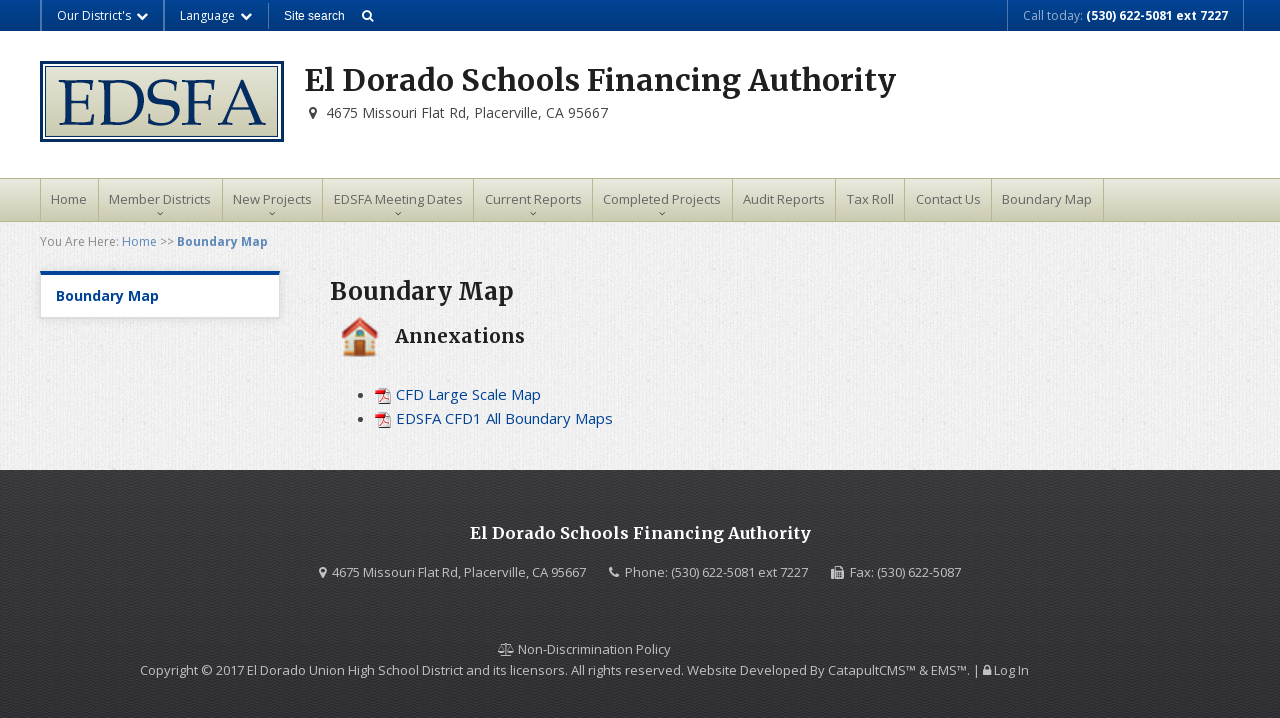

--- FILE ---
content_type: text/html
request_url: http://www.eldoradoschoolsfa.com/Boundary-Map/index.html
body_size: 19454
content:
<!DOCTYPE html>

<html lang="en-us">

<head>
<base href="http://www.eldoradoschoolsfa.com/" />
<meta name="keywords" content="">
<meta name="description" content="">
<meta name='catapult-flags' content='' />
<title>El Dorado Schools Financing Authority - Boundary Map</title>
<meta charset="UTF-8">
<meta http-equiv="X-UA-Compatible" content="IE=edge"> 
<meta name="viewport" content="width=device-width, initial-scale=1"> 

<script src="scripts/jquery-1.11.0.min.js"></script> <!-- Load JQuery -->

<!-- font awesome -->
<link href='https://maxcdn.bootstrapcdn.com/font-awesome/4.7.0/css/font-awesome.min.css' rel='stylesheet' type='text/css'>
<!-- jquery load -->
<script type='text/javascript' language='javascript'>if (!window.jQuery) { document.write('<script src="https://ajax.googleapis.com/ajax/libs/jquery/1.11.3/jquery.min.js" integrity="sha256-rsPUGdUPBXgalvIj4YKJrrUlmLXbOb6Cp7cdxn1qeUc=" crossorigin="anonymous"><\/script>'); }</script>
<script type='text/javascript' language='javascript'>try { $ = jQuery; } catch(ex) { }</script>
<!-- fancybox load -->
<script type='text/javascript' language='javascript'>if(!window.fancybox) { document.write('<script src="scripts/ccms-fancybox/jquery.fancybox.pack.js?date=2019.02.20.11.43"><\/script>'); }</script>
<link href='scripts/ccms-fancybox/jquery.fancybox.css?date=2021.04.07.09.00' rel='stylesheet' type='text/css' />
<!-- slick load -->
<script type='text/javascript' language='javascript'>if(!window.slick) { document.write('<script src="scripts/ccms-slick/slick.js?date=20230928.1430"><\/script>'); }</script>
<link href='scripts/ccms-slick/slick.css?date=2019.02.20.11.43' rel='stylesheet' type='text/css' />
<link href='scripts/ccms-slick/slick-theme.css?date=2019.02.20.11.43' rel='stylesheet' type='text/css' />
<!-- misc scripts -->
<script language='javascript' src='scripts/freedom_web.js?v=2.24.38'></script>
<link href='scripts/ccms-scripts/ccms-teleriktables.css?2019.02.20.11.43' rel='stylesheet' type='text/css' />
<link href='scripts/ccms-scripts/ccms-editor-div.css?date=2020.06.11.14.30' rel='stylesheet' type='text/css' />
<script language='javascript' src='scripts/ccms-scripts/ccms-catapultcms.js?2016.04.07.16.15'></script>
<!-- fancybox loading for target='_ccmspopup' -->
<script language='javascript' src='scripts/ccms-scripts/ccms-linkpopup.js?date=2020-05-04-15-55'></script>
<script type='text/javascript' language='javascript'>try { $ = jQuery; } catch(ex) { }</script>
<link rel='stylesheet' type='text/css' href='scripts/ccms_documentlinklisting/ccms_documentlinklisting.css?date=2019.07.17.02.54' />
<script language='javascript' type='text/javascript' src='scripts/ccms_documentlinklisting/ccms_documentlinklisting.js?date=20249229-1630'></script>

    
<link href="scripts/style.css" rel="stylesheet" type="text/css" />
<!-- Less.js + Jquery -->
<!--<link href="scripts/style.less" rel="stylesheet/less" type="text/css" />-->
    <!-- ### load catapult_title.less? -->
    <!-- ### load tabs.less? -->
    <!--<link href="scripts/flexy-menu.less" rel="stylesheet/less" type="text/css" />--> <!-- ### load through style.css? -->
    <!--<link href="scripts/slider.less" rel="stylesheet/less" type="text/css" />--> <!-- ### load through style.css? -->
    <!--<link href="scripts/catapult_title.less" rel="stylesheet/less" type="text/css" />--> <!-- ### load through style.css? -->
    <!--<link rel="stylesheet/less" href="scripts/language.less" />--> <!-- ### load through style.css? -->
    <!--<link rel="stylesheet/less" href="scripts/school.less" />--> <!-- ### load through style.css? -->
    <!--<link rel="stylesheet/less" href="scripts/jquery.c2selectbox.less" type="text/css" media="all" />--> <!-- ### load through style.css? -->
<script src="scripts/less-1.5.0.min.js" type="text/javascript"></script> <!-- Load Less.js -->

<!-- ### load styles to modify catapult content to match design -->
<link data-ccmscontentelementstyles="Banner;TabbedContent" href="scripts/card-styles.css" rel="stylesheet" type="text/css" />
    
<!-- start random banner script 
<script type="text/javascript" language="javascript" src="scripts/banner-finder-list.php?jsonfile=../ccms-bannerlist.json"></script>
<link rel='stylesheet' type='text/css' href='scripts/banner-finder-css.php?jsonfile=../ccms-bannerlist.json&id=subbanner' />
<script type="text/javascript" language="javascript" src="scripts/dnabanner.js"></script>
<script type="text/javascript">
    defaultImages = new Array();
    defaultImages.push("images/sub-banner-01.jpg");
    defaultImages.push("images/sub-banner-02.jpg");
    defaultImages.push("images/sub-banner-03.jpg");
    defaultImages.push("images/sub-banner-04.jpg");
    defaultImages.push("images/sub-banner-05.jpg");
    defaultImages.push("images/sub-banner-06.jpg");
    defaultImages.push("images/sub-banner-07.jpg");
    // setup the banner
    DNABanner({type:'randombanner', wrapperid:'subbanner', defaultimages:defaultImages, forcedefault:false, width:960, height:182, pause:7000 });  
</script -->
<link href="scripts/modify.css" rel="stylesheet">    
<a name="_TOP"></a>

</head>

<body>
  <nav class="container top-bar-container">
    <div class="grid center top-bar">
    
        <ul class="no-list inline text-left float-left">
          <li class="school-cont">
              <ul id="sddm">
                <li><a href="javascript:void(0);"
                onmouseover="mopen('m1')"
                onmouseout="mclosetime()">Our District's <i class="fa fa-chevron-down fa-fw mobile-hide"></i></a>
                    <div id="m1" 
                    onmouseover="mcancelclosetime()" 
                    onmouseout="mclosetime()" style="z-index:9999;"><!--schools.html data inserted here-->
                    </div>
                </li>
            </ul>
          </li>
          <li class="language-cont">
          <ul id="sddm">
            <li><a href="javascript:void(0);"
            onmouseover="mopen('m2')"
            onmouseout="mclosetime()">Language <i class="fa fa-chevron-down fa-fw mobile-hide"></i></a>
                <div id="m2" 
                onmouseover="mcancelclosetime()" 
                onmouseout="mclosetime()" style="z-index:9999;">
                <a name="language" href="javascript:void(0);" onClick="javascript:languageChange('zh-CN'); return false;">Chinese</a>
                <a name="language" href="javascript:void(0);" onClick="javascript:languageChange('nl'); return false;">Dutch</a>
                <a name="language" href="javascript:void(0);" onClick="javascript:goHome(); return false;">English</a>
                <a name="language" href="javascript:void(0);" onClick="javascript:languageChange('fr'); return false;">French</a>
                <a name="language" href="javascript:void(0);" onClick="javascript:languageChange('de'); return false;">German</a>
                <a name="language" href="javascript:void(0);" onClick="javascript:languageChange('el'); return false;">Greek</a>
                <a name="language" href="javascript:void(0);" onClick="javascript:languageChange('it'); return false;">Italian</a>
                <a name="language" href="javascript:void(0);" onClick="javascript:languageChange('ja'); return false;">Japanese</a>
                <a name="language" href="javascript:void(0);" onClick="javascript:languageChange('ko'); return false;">Korean</a>
                <a name="language" href="javascript:void(0);" onClick="javascript:languageChange('pt'); return false;">Portuguese</a>
                <a name="language" href="javascript:void(0);" onClick="javascript:languageChange('ru'); return false;">Russian</a>
                <a name="language" href="javascript:void(0);" onClick="javascript:languageChange('es'); return false;">Spanish</a>	
                </div>
            </li>
        </ul>
          </li>
          <li class="mobile-hide">
          <form name="freedom_search_form" method="get" action="Site-Search/index.html">
            <input type="text" placeholder="Site search" class="focus" name="search_string">
            <input type="submit" class="btn fa-input" value="&#xf002;" onClick="forms.freedom_search_form.referring_page_url.value=location.href;forms.freedom_search_form.submit();">
            <input name="referring_page_url" value="" type="hidden">
          </form>
          </li>
        </ul>
        
        <ul class="no-list inline text-right float-right">
          <li><a class="telephoneLink" href=""><span class="white-transparent mobile-hide">Call today:&nbsp;</span><strong><span class="client-phone-main"></span></strong></a></li>
        </ul>
    
    </div>
  </nav><!-- /top-bar -->

  <header class="container title-container">
    <div class="grid center">
      <div class="col-1-1 col-semi-padded">
    
        <div class="title-logo float-left mobile-block">
          <a href="#"><img src="images/logo.png"></a>
        </div>
    
        <div class="title-bar float-left mobile-block">
          <h1 class="client-title"><!-- Set through variables --></h1>
          <a class="address-header googleMap" href="" target="_blank"><i class="fa fa-map-marker fa-fw"></i> <span class="client-address-street"><!-- Set through variables --></span><span class="client-address-city"><!-- Set through variables --></span></a>
        </div>
        
        <ul class="title-nav no-list inline float-right text-right mobile-block" id="headerlinks"><!--headerlinks.html data inserted here-->
        </ul>
        
      </div> <!-- /title-bar -->
    </div>
    
  </header>  

  <div class="container nav-bar-container">
    <ul class="grid center flexy-menu light"><li><a href="index.html">Home</a></li><li><a href="Member-Districts/index.html">Member Districts</a><ul><li><a href="Member-Districts/Agreements-and-MOUs/index.html">Agreements and MOU's</a></li><li><a href="Member-Districts/Buckeye-Union-School-District/index.html">Buckeye Union School District</a><ul><li><a href="Member-Districts/Buckeye-Union-School-District/Board-Agenda--Minutes/index.html">Board Agenda & Minutes</a></li></ul></li><li><a href="Member-Districts/El-Dorado-Union-High-School-District/index.html">El Dorado Union High School District</a><ul><li><a href="Member-Districts/El-Dorado-Union-High-School-District/Board-Agenda--Minutes/index.html">Board Agenda & Minutes</a></li></ul></li><li><a href="Member-Districts/Rescue-Union-School-District/index.html">Rescue Union School District</a><ul><li><a href="Member-Districts/Rescue-Union-School-District/Board-Agendas--Minutes/index.html">Board Agendas & Minutes</a></li></ul></li></ul></li><li><a href="New-Projects/index.html">New Projects</a><ul><li><a href="New-Projects/BUSD-Projects/index.html">BUSD Projects</a></li><li><a href="New-Projects/EDUHSD-Projects/index.html">EDUHSD Projects</a></li><li><a href="New-Projects/RUSD-Projects/index.html">RUSD Projects</a></li></ul></li><li><a href="EDSFA-Meeting-Dates/index.html">EDSFA Meeting Dates</a><ul><li><a href="EDSFA-Meeting-Dates/EDSFA-Board/index.html">EDSFA Board</a></li><li><a href="EDSFA-Meeting-Dates/EDSFA-Board-Agendas/index.html">EDSFA Board Agendas</a></li><li><a href="EDSFA-Meeting-Dates/EDSFA-Board-Minutes/index.html">EDSFA Board Minutes</a></li><li><a href="http://www.rescueusd.org/School-Board/Agendas--Minutes/index.html">RUSD Board Agendas/Minutes</a></li></ul></li><li><a href="Current-Reports/index.html">Current Reports</a><ul><li><a href="Current-Reports/BUSD-Revenue--Expenditures/index.html">BUSD Revenue & Expenditures</a></li><li><a href="Current-Reports/EDUHSD-Revenue--Expenditures/index.html">EDUHSD Revenue & Expenditures</a></li><li><a href="Current-Reports/RUSD-Revenue--Expenditures/index.html">RUSD Revenue & Expenditures</a></li></ul></li><li><a href="Completed-Projects/index.html">Completed Projects</a><ul><li><a href="Completed-Projects/BUSD-Financing---Oak-Meadow-Silva-Valley-and-Rolling-Hills/index.html">BUSD Financing - Oak Meadow, Silva Valley and Rolling Hills</a></li><li><a href="Completed-Projects/EDUHSD-Financing/index.html">EDUHSD Financing</a></li><li><a href="Completed-Projects/RUSD-Financing/index.html">RUSD Financing</a></li></ul></li><li><a href="Audit-Reports/index.html">Audit Reports</a></li><li><a href="Tax-Roll/index.html">Tax Roll</a></li><li><a href="Contact-Us/index.html">Contact Us</a></li><li><a href="Boundary-Map/index.html">Boundary Map</a></li></ul>
  </div> 
      
  <div class="article grid center">  
  <div class="breadcrumb col-1-1">You Are Here:&nbsp;<a href="index.html">Home</a>&nbsp;&gt;&gt;&nbsp;<a href="Boundary-Map/index.html"><b>Boundary Map</b></a></div>
    <div class="nav-bar side-nav-bar col-1-5 box-shadow">
      <ul class="center side-nav no-list">
        <ul><li><a href="Boundary-Map/index.html"><b>Boundary Map</b></a></li></ul>
      </ul>
    </div>

    <article class="col-4-5 col-padded main-article">
      <h2>Boundary Map</h2>
      <div id='28d11fcc323045c4a6bfd04c988f5616' class='ccms-contentelement ccms-contentelement-DocumentLinkListing ccms-contentarea-0 ccms-contentelement-0' data-uniquename='28d11fcc323045c4a6bfd04c988f5616'><a name="Annexations"></a><h3 class="catapultTitle enabledIcon"><img src="icons/home.png"><span></span>Annexations<a href="Boundary-Map/index.html#_TOP" title="Top of Page"></a></h3><div id='28d11fcc323045c4a6bfd04c988f5616DocumentLinkListingLinksHolder' style='display:none;'><ul class='ccmsDocumentLinkListing bullets'></ul></div></script><div id='28d11fcc323045c4a6bfd04c988f5616DocumentLinkListingFilesHolder' style='display:none;'></div><script type='text/javascript' language='javascript'></script>
<script type='text/javascript' language='javascript'>ccmsDocumentLinkListingingInitializeItems("28d11fcc323045c4a6bfd04c988f5616");</script>
<div id='28d11fcc323045c4a6bfd04c988f5616DocumentLinkListingContentHolder' data-orderby='FileName' data-orderdirection='Ascending'></div></div><div id='ef06bdf799434518940128312e20f3b9' class='ccms-contentelement ccms-contentelement-DocumentLinkListing ccms-contentarea-0 ccms-contentelement-1' data-uniquename='ef06bdf799434518940128312e20f3b9'><div id='ef06bdf799434518940128312e20f3b9DocumentLinkListingLinksHolder' style='display:none;'><ul class='ccmsDocumentLinkListing bullets'></ul></div></script><div id='ef06bdf799434518940128312e20f3b9DocumentLinkListingFilesHolder' style='display:none;'></div><script type='text/javascript' language='javascript' src='scripts/ccms_documentlinklisting/ccms_documentlinklisting.php?containerId=ef06bdf799434518940128312e20f3b9DocumentLinkListingFilesHolder&includeSubdirectories=False&includeFileSize=False&includeFileModified=False&siteid=3&localDirectoryLookupUrl=https%3A%2F%2Feduhsd.catapultcms.com%2Futilities%2FDocumentLinkListing_LocalDirectoryLookup.aspx&localDirectoryGuid=42827047-968b-4324-ba00-1a110b239458&includeFileIcon=True&includeBullets=True&showFileExtensions=False&orderBy=FileName&orderDirection=Ascending&foldersStartState=close&buildPageFor=Live&timezone=America/Los_Angeles'></script>
<script type='text/javascript' language='javascript'>ccmsDocumentLinkListingingInitializeItems("ef06bdf799434518940128312e20f3b9");</script>
<div id='ef06bdf799434518940128312e20f3b9DocumentLinkListingContentHolder' data-orderby='FileName' data-orderdirection='Ascending'></div></div><!--"-->
    </article>

  </div> <!-- /main -->
  
  <footer class="container page-footer subpage-footer">
    <div class="grid center">            
      <div class="col-1-1 col-padded">        
            
        <div class="col-1-1 text-center">
            <h3 class="client-title"><!-- Set by variable --></h3>
            <ul class="no-list half-space contact-list">
            <li><i class="fa fa-map-marker"> </i>&nbsp;&nbsp;<a class="googleMap" href="" target="_blank"><span class="client-address-street"><!-- Set through variables --></span><span class="client-address-city"><!-- Set through variables --></span></a></li>
                <li><i class="fa fa-phone"> </i>&nbsp;&nbsp;Phone: <a href="" class="telephoneLink"><span class="client-phone-main"><!-- Set through variables --></span></a></li>
                <li><i class="fa fa-fax"> </i>&nbsp;&nbsp;Fax: <span class="client-fax"><!-- Set through variables --> </span></li>
                <li><i class="fa fa-list"> </i>&nbsp;&nbsp;Attendance: <span class="client-phone-attendance"><!-- Set through variables --> </span></li>
            </ul>
        </div>
                <!-- Copyright -------------------------------------------------- -->
    <div class="copyright container row-m clearfix font-m">
        <div class="col-12 col-padded font-s grid mobile-no-gutter text-center">
            <div class="nondescrimination"><a target="_self" href="http://www.eduhsd.k12.ca.us/Human-Resources/Non-Discrimination--Harassment-Policy-Title-IX/index.html"><i class="fa fa-balance-scale"></i><span> Non-Discrimination Policy</span></a></div>
            <p>Copyright &copy; 2017 <span class="district"></span>El Dorado Union High School District and its licensors. All rights reserved. 
            Website Developed By <a title="Catapult CMS - Easy to Use Website Content Management System" href="http://www.catapultk12.com/" target="_blank">CatapultCMS&trade;</a> & <a href="http://www.catapultemergencymanagement.com/" title="Take control of your school's safety in minutes. CatapultEMS - an emergency 
management system to protect your students and staff.">EMS&trade;</a>.
            <span class="login"> | <i class="fa fa-lock"></i>
            <a href="https://www.catapultcms.com/Login.aspx" target="_blank" title="Login to Catapult CMS">Log In</a>
            </span>
            </p>
        </div>
    </div> <!-- /Copyright -->

      </div>  
    </div> <!-- /grid -->
  </footer> <!-- /page-footer -->

<script src="scripts/jquery-migrate-1.2.1.min.js"></script>
<script src="scripts/flexy-menu.js"></script> <!-- menu -->
<script src='scripts/catapult_title.js' type='text/javascript'></script><!-- catapult title scripts -->
<script src="scripts/jquery.c2selectbox.js" type="text/javascript"></script> <!-- SelectBox for FAQ Accordian -->
<script type='text/javascript' src='scripts/language.js'></script><!-- language scripts -->
<script language="JavaScript">
    var homeUrl = "http://www.eldoradoschoolsfa.com/Boundary-Map/";
    function goHome(){
        top.location.href = homeUrl;
    }
    function languageChange(id){
        var transUrl = 'https://translate.google.com/translate?u=' + homeUrl + '&sl=en&tl=' + id + '&hl=&ie=UTF-8&anno=0';
        //alert(transUrl);
        top.location.href = transUrl;
    }
</script>

<script src="scripts/socialurls.js"></script><!-- define global Social Media URLS -->
<script src="scripts/scripts.js"></script> <!-- all function calls -->

<script>
  (function(i,s,o,g,r,a,m){i['GoogleAnalyticsObject']=r;i[r]=i[r]||function(){
  (i[r].q=i[r].q||[]).push(arguments)},i[r].l=1*new Date();a=s.createElement(o),
  m=s.getElementsByTagName(o)[0];a.async=1;a.src=g;m.parentNode.insertBefore(a,m)
  })(window,document,'script','//www.google-analytics.com/analytics.js','ga');

  ga('create', 'UA-64482528-2', 'auto');
  ga('send', 'pageview');

</script>
          
</body>
</html>

--- FILE ---
content_type: text/html
request_url: http://www.eldoradoschoolsfa.com/scripts/schools.html
body_size: 991
content:
<!DOCTYPE html>
<html lang="en-us">
<head>
</head>
<body>

<a name="language" href="http://cougar.eduhsd.k12.ca.us/" target="_blank">El Dorado High School</a>
<a name="language" href="http://orhs.eduhsd.k12.ca.us/" target="_blank">Oak Ridge High School</a>
<a name="language" href="http://bruin.eduhsd.k12.ca.us/webpage(template)/index.htm" target="_blank">Ponderosa High School</a>
<a name="language" href="http://umhs.eduhsd.k12.ca.us/" target="_blank">Union Mine High School</a>
<a name="language" href="https://pacificcrest.eduhsd.k12.ca.us/" target="_blank">Pacific Crest Academy</a>
<a name="language" href="http://cte.eduhsd.k12.ca.us/" target="_blank">Career Technical Education</a>
<a name="language" href="http://www.ihs.eduhsd.k12.ca.us/" target="_blank">Independence (Continuation) High School</a>
<!--<a name="language" href="http://ihs.eduhsd.k12.ca.us/IHS-Programs/Community-Day-School/index.html" target="_blank">Community Day School</a>-->

</body>
</html>


--- FILE ---
content_type: text/html
request_url: http://www.eldoradoschoolsfa.com/scripts/headerlinks.html
body_size: 455
content:
<!DOCTYPE html>
<html lang="en-us">
<head>
</head>
<body>

<!-- li><a href="Calendar/"><i class="fa fa-calendar fa-3x"></i>Calendar</a></li>
<li><a href="Staff-Directory/"><i class="fa fa-users fa-3x"></i>Staff Directory</a></li>
<li><a href="http://mail.chicousd.org" target="_blank"><i class="fa fa-inbox fa-3x"></i>Web Mail</a></li>
<li><a href="Enroll-Now/"><i class="fa fa-check-square-o fa-3x"></i>Enroll Now</a></li -->

</body>
</html>

--- FILE ---
content_type: text/css
request_url: http://www.eldoradoschoolsfa.com/scripts/ccms_documentlinklisting/ccms_documentlinklisting.css?date=2019.07.17.02.54
body_size: 4157
content:
.ccmsDocumentLinkListing { margin: 0px 0px 0px 30px; padding: 0 0 1em 0; }

.ccmsDocumentLinkListing ul { margin: 0px 0px 0px 30px; padding: 0 0 1em 0; }
.ccmsDocumentLinkListing li { margin: 0px; padding: 0px; }

.ccmsDocumentLinkListing .blank { display: inline-block; width: 16px; height: 16px; margin-right: 5px; vertical-align: middle; }
.ccmsDocumentLinkListing .directory { display: inline-block; width: 16px; height: 16px; margin-right: 5px; vertical-align: middle; background-image: url('Icon_Directory_16.gif'); }
.ccmsDocumentLinkListing .folder .ccms-open:before
{
	display: inline-block;
	width: 10px;
	line-height: 16px;
	content: "\f0d7";
	font-family: FontAwesome;
	color: black;
	margin: 0px 5px 0px -15px;
}
.ccmsDocumentLinkListing .folder .ccms-close:before
{
	display: inline-block;
	width: 10px;
	line-height: 16px;
	content: "\f0da";
	font-family: FontAwesome;
	color: black;
	margin: 0px 5px 0px -15px;
}
.ccmsDocumentLinkListing li.folder { list-style: none; }
.ccmsDocumentLinkListing .document { display: inline-block; width: 16px; height: 16px; margin-right: 5px; vertical-align: middle; background-image: url('Icon_Document_16.gif'); }

.ccmsDocumentLinkListing li .filesize { font-size: .80em; }
.ccmsDocumentLinkListing li .modifieddate { font-size: .80em; }
.ccmsDocumentLinkListing a { word-wrap: break-word; }

.ccmsDocumentLinkListing.bullets, .ccmsDocumentLinkListing.bullets ul { list-style-type: disc !important; }
.ccmsDocumentLinkListing.nobullets, .ccmsDocumentLinkListing.nobullets ul { list-style-type: none !important; }

.ccmsDocumentLinkListing .avi { background-image: url('FileIcon_AVI_16.gif'); }
.ccmsDocumentLinkListing .bmp { background-image: url('FileIcon_BMP_16.gif'); }
.ccmsDocumentLinkListing .css { background-image: url('FileIcon_CSS_16.gif'); }
.ccmsDocumentLinkListing .doc { background-image: url('FileIcon_DOC_16.gif'); }
.ccmsDocumentLinkListing .docx { background-image: url('FileIcon_DOC_16.gif'); }
.ccmsDocumentLinkListing .exe { background-image: url('FileIcon_EXE_16.gif'); }
.ccmsDocumentLinkListing .gif { background-image: url('FileIcon_GIF_16.gif'); }
.ccmsDocumentLinkListing .htm { background-image: url('FileIcon_HTM_16.gif'); }
.ccmsDocumentLinkListing .html { background-image: url('FileIcon_HTML_16.gif'); }
.ccmsDocumentLinkListing .iso { background-image: url('FileIcon_ISO_16.gif'); }
.ccmsDocumentLinkListing .jpeg { background-image: url('FileIcon_JPEG_16.gif'); }
.ccmsDocumentLinkListing .jpg { background-image: url('FileIcon_JPG_16.gif'); }
.ccmsDocumentLinkListing .js { background-image: url('FileIcon_JS_16.gif'); }
.ccmsDocumentLinkListing .mdb { background-image: url('FileIcon_MDB_16.gif'); }
.ccmsDocumentLinkListing .mid { background-image: url('FileIcon_MID_16.gif'); }
.ccmsDocumentLinkListing .midi { background-image: url('FileIcon_MIDI_16.gif'); }
.ccmsDocumentLinkListing .mp3 { background-image: url('FileIcon_MP3_16.gif'); }
.ccmsDocumentLinkListing .mpeg { background-image: url('FileIcon_MPEG_16.gif'); }
.ccmsDocumentLinkListing .mpg { background-image: url('FileIcon_MPG_16.gif'); }
.ccmsDocumentLinkListing .pdf { background-image: url('FileIcon_PDF_16.gif'); }
.ccmsDocumentLinkListing .png { background-image: url('FileIcon_PNG_16.gif'); }
.ccmsDocumentLinkListing .ppt { background-image: url('FileIcon_PPT_16.gif'); }
.ccmsDocumentLinkListing .psd { background-image: url('FileIcon_PSD_16.gif'); }
.ccmsDocumentLinkListing .xls { background-image: url('FileIcon_XLS_16.png'); }
.ccmsDocumentLinkListing .xlsx { background-image: url('FileIcon_XLS_16.png'); }

.ccmsDocumentLinkListing .gdoc { background-image: url('FileIcon_GDOC_16.png'); }
.ccmsDocumentLinkListing .gdrawing { background-image: url('FileIcon_GDRAWING_16.png'); }
.ccmsDocumentLinkListing .gsheet { background-image: url('FileIcon_GSHEET_16.png'); }
.ccmsDocumentLinkListing .gslide { background-image: url('FileIcon_GSLIDE_16.png'); }
.ccmsDocumentLinkListing .gform { background-image: url('FileIcon_GFORM_16.png'); }
.ccmsDocumentLinkListing .gmap { background-image: url('FileIcon_GMAP_16.png'); }


--- FILE ---
content_type: text/css
request_url: http://www.eldoradoschoolsfa.com/scripts/style.css
body_size: 36369
content:
@import url(https://maxcdn.bootstrapcdn.com/font-awesome/4.2.0/css/font-awesome.min.css);
@import url(http://fonts.googleapis.com/css?family=Merriweather:400,400italic,700|Open+Sans:400italic,400,700);
/*
<a name="<%CARD_TARGET%>"></a>
<h3 class="catapultTitle <%CARD_ICON_CLASS%>">
	<img src="<%CARD_ICON%>">
	<span class="se"></span>
	<span class="s"></span>
	<span class="sw"></span>
	<%CARD_NAME%>
	<a href="<%TOP_LINK%>" title="Top of Page"></a>
</h3>
*/

/********* default Catapult title ***********/

.catapultTitle {
  position: relative;
  margin: 15px 0px 10px 0px;
  padding: 0 20px 5px 65px;
  background: url('http://staging.development.catapultcms.com/153/images/content-title-border.png') left bottom repeat-x;
  font: normal normal 20px/1.5;
  text-decoration: none;
  text-transform: none;
}
.catapultTitle img {
  position: absolute;
  z-index: 2;
  width: 60px;
  height: 60px;
  top: -15px;
  left: 0;
}
.catapultTitle span {
  display: none;
}
.catapultTitle a {
  display: block;
  position: absolute;
  right: 0;
  bottom: 15px;
  width: 13px;
  height: 12px;
  opacity: 0.5;
  filter: alpha(opacity=50);
  /* For IE8 and earlier */
  display: none;
}
.catapultTitle a:hover {
  opacity: 1;
  filter: alpha(opacity=100);
  /* For IE8 and earlier */

}
.catapultTitle.disabledIcon {
  padding-left: 0;
}
.catapultTitle.disabledIcon img {
  display: none;
}
.catapultTitle.firstBoxTitle {
  margin-top: 0px;
}
/********* image banner content ***********/

.banner-content .catapultTitle {
  display: none;
}
/********* what's new column content ***********/

.whats-new .catapultTitle {
  color: #014495;
  font-size: 12px;
  padding-bottom: 5px;
  letter-spacing: 1px;
  text-transform: uppercase;
  font-weight: bold;
}
/********* resources-faq content ***********/

.resources-faq .catapultTitle {
  font-size: 125%;
  padding-bottom: 10px;
  transition: all 0.1s ease 0s;
  border-top: 1px dotted #ddd;
  margin: 0;
  padding: 18px 0 20px;
  position: relative;
}
.resources-faq .catapultTitle:after {
  content: "\f078";
  font-family: 'FontAwesome';
  position: absolute;
  right: 0;
  color: #014495;
}
.resources-faq .catapultTitle a {
  display: none;
  opacity: 1;
}
.resources-faq .catapultTitle.firstBoxTitle {
  border-top: medium none;
}
.resources-sidebar .catapultTitle {
  font-size: 13px;
  padding-bottom: 13px;
  letter-spacing: 1px;
  text-transform: uppercase;
  font-weight: bold;
}
.banner-column .catapultTitle img {
  display: none;
}
.banner-column .catapultTitle a {
  display: none;
}
.banner-column .catapultTitle.firstBoxTitle {
  margin-top: 0px;
}
.flexy-menu {
  width: 100%;
  margin: 0;
  padding: 0;
  position: relative;
  list-style: none;
}
.flexy-menu li {
  display: inline-block;
  font-size: 14px;
  margin: 0;
  padding: 0;
  float: left;
  line-height: 21px;
  position: relative;
}
.flexy-menu > li > a {
  padding: 0.8em;
  text-decoration: none;
  display: block;
  text-transform: capitalize;
  -webkit-transition: color 0.1s linear, background 0.1s linear;
  -moz-transition: color 0.1s linear, background 0.1s linear;
  -o-transition: color 0.1s linear, background 0.1s linear;
  transition: color 0.1s linear, background 0.1s linear;
}
.flexy-menu li.right {
  float: right;
}
/*-----------------------------
	Drop down configuration
-----------------------------*/

.flexy-menu ul,
.flexy-menu ul li ul {
  list-style: none;
  margin: 0;
  padding: 0;
  display: none;
  position: absolute;
  z-index: 99999;
  width: 200px;
  box-shadow: 0 1px 1px rgba(0, 0, 0, 0.2);
}
.flexy-menu ul {
  top: 43px;
  left: 0;
}
.flexy-menu ul li ul {
  top: 0;
  left: 100%;
}
.flexy-menu ul li {
  clear: both;
  width: 100%;
  border: none;
  font-size: 12px;
}
.flexy-menu ul li a {
  padding: 10px 20px;
  width: 100%;
  font-size: 13px;
  text-decoration: none;
  display: inline-block;
  float: left;
  clear: both;
  box-sizing: border-box;
  -moz-box-sizing: border-box;
  -webkit-box-sizing: border-box;
  -webkit-transition: color 0.1s linear, background 0.1s linear;
  -moz-transition: color 0.1s linear, background 0.1s linear;
  -o-transition: color 0.1s linear, background 0.1s linear;
  transition: color 0.1s linear, background 0.1s linear;
}
/*-----------------------------
	Drop down indicators
-----------------------------*/

.flexy-menu > li .indicator {
  position: absolute;
  bottom: -3px;
}
.flexy-menu > li > .indicator {
  right: 0;
  left: 0;
  margin: 0 auto;
  font-size: 10px;
  width: 8px;
}
.flexy-menu > li .indicator:before {
  content: '\f107';
  font-family: 'FontAwesome';
}
.flexy-menu ul > li .indicator {
  top: 10px;
  right: 15px;
}
/* @media (min-width: 800px) {

	.flexy-menu > li > .indicator { 
		display: none;
	}

} */

/*------------------------------------
	Collapsible menu configuration
------------------------------------*/

.flexy-menu > li.showhide {
  display: none;
  width: 100%;
  height: 50px;
  cursor: pointer;
}
.flexy-menu > li.showhide span.title {
  margin: 16px 0 0 25px;
  float: left;
}
.flexy-menu > li.showhide span.icon {
  margin: 17px 20px;
  float: right;
}
.flexy-menu > li.showhide .icon em {
  margin-bottom: 3px;
  display: block;
  width: 20px;
  height: 2px;
}
/* =====================
   Size Down
   ===================== */

@media (max-width: 800px) {
  .flexy-menu-wrapper.scrollable {
    overflow-y: auto;
    -webkit-overflow-scrolling: touch;
  }
  .flexy-menu.vertical {
    width: 100%;
  }
  .flexy-menu li {
    display: block;
    width: 100%;
  }
  .flexy-menu > li > a {
    padding-top: 15px;
    padding-bottom: 15px;
    padding-left: 25px;
  }
  .flexy-menu li a {
    border-left: none;
    border-right: none;
  }
  .flexy-menu a {
    width: 100%;
    box-sizing: border-box;
    -moz-box-sizing: border-box;
    -webkit-box-sizing: border-box;
  }
  .flexy-menu ul,
  .flexy-menu ul li ul,
  .flexy-menu.vertical ul,
  .flexy-menu.vertical ul li ul {
    width: 100%;
    left: 0;
    border-left: none;
    position: static;
    box-sizing: border-box;
    -moz-box-sizing: border-box;
    -webkit-box-sizing: border-box;
  }
  .flexy-menu ul li {
    border-left: none;
    border-right: none;
  }
  .flexy-menu ul li a,
  .flexy-menu.vertical ul li a {
    padding-top: 10px;
    padding-bottom: 10px;
  }
  .flexy-menu ul > li > a {
    padding-left: 40px !important;
  }
  .flexy-menu > li > .indicator {
    top: 22px;
    right: 25px;
    left: auto;
    font-size: 17px;
  }
  .flexy-menu ul > li .indicator {
    right: 24px;
  }
  .flexy-menu.vertical ul > li .indicator {
    top: 10px;
    right: 15px;
  }
}
@charset "UTF-8";
/* Slider */

.slick-slider {
  position: relative;
  display: block;
  margin: 0;
  padding: 0;
  box-sizing: border-box;
  -moz-box-sizing: border-box;
  -webkit-touch-callout: none;
  -webkit-user-select: none;
  -khtml-user-select: none;
  -moz-user-select: none;
  -ms-user-select: none;
  user-select: none;
  -ms-touch-action: pan-y;
  touch-action: pan-y;
  -webkit-tap-highlight-color: transparent;
}
.slick-list {
  position: relative;
  overflow: hidden;
  display: block;
  margin: 0;
  padding: 0;
}
.slick-list:focus {
  outline: none;
}
.slick-loading .slick-list {
  background: #fff url("http://staging.development.catapultcms.com/153/scripts/ajax-loader.gif") center center no-repeat;
}
.slick-list.dragging {
  cursor: pointer;
  cursor: hand;
}
.slick-slider .slick-track {
  -webkit-transform: translate3d(0, 0, 0);
  -moz-transform: translate3d(0, 0, 0);
  -ms-transform: translate3d(0, 0, 0);
  -o-transform: translate3d(0, 0, 0);
  transform: translate3d(0, 0, 0);
}
.slick-track {
  position: relative;
  left: 0;
  top: 0;
  display: block;
}
.slick-track:before,
.slick-track:after {
  content: "";
  display: table;
}
.slick-track:after {
  clear: both;
}
.slick-loading .slick-track {
  visibility: hidden;
}
.slick-slide {
  float: left;
  height: 100%;
  min-height: 1px;
  display: none;
}
[dir="rtl"] .slick-slide {
  float: right;
}
.slick-slide img {
  display: block;
}
.slick-slide.slick-loading img {
  display: none;
}
.slick-slide.dragging img {
  pointer-events: none;
}
.slick-initialized .slick-slide {
  display: block;
}
.slick-loading .slick-slide {
  visibility: hidden;
}
.slick-vertical .slick-slide {
  display: block;
  height: auto;
  border: 1px solid transparent;
}
/* Arrows */

.slick-prev,
.slick-next {
  position: absolute;
  display: block;
  height: 30px;
  width: 30px;
  line-height: 0;
  font-size: 0;
  cursor: pointer;
  background: transparent;
  color: transparent;
  top: 50%;
  margin-top: -10px;
  padding: 0;
  border: none;
  outline: none;
}
.slick-prev:hover,
.slick-prev:focus,
.slick-next:hover,
.slick-next:focus {
  outline: none;
  background: transparent;
  color: transparent;
}
.slick-prev:hover:before,
.slick-prev:focus:before,
.slick-next:hover:before,
.slick-next:focus:before {
  opacity: 1;
}
.slick-prev.slick-disabled:before,
.slick-next.slick-disabled:before {
  opacity: 0.25;
}
.slick-prev:before,
.slick-next:before {
  font-family: 'FontAwesome';
  font-size: 30px;
  line-height: 1;
  color: #fff;
  opacity: 0.5;
  -webkit-font-smoothing: antialiased;
  -moz-osx-font-smoothing: grayscale;
}
.slick-prev {
  left: 5%;
}
[dir="rtl"] .slick-prev {
  left: auto;
  right: -25px;
}
.slick-prev:before {
  content: "\f060";
}
[dir="rtl"] .slick-prev:before {
  content: "\f060";
}
.slick-next {
  right: 5%;
}
[dir="rtl"] .slick-next {
  left: -25px;
  right: auto;
}
.slick-next:before {
  content: "\f061";
}
[dir="rtl"] .slick-next:before {
  content: "\f061";
}
.language-cont #sddm {
  z-index: 30;
}
.language-cont #sddm li {
  margin: 0px;
}
.language-cont #sddm li a {
  display: inline-block;
  color: #fff;
  background: none;
  font-size: 12px;
  padding: 6px 15px;
  margin: 0;
  border: 0px solid;
  -webkit-transition: all 0s;
  -moz-transition: all 0s;
  -o-transition: all 0s;
  -ms-transition: all 0s;
  transition: all 0s;
}
.language-cont #sddm li a:hover {
  background-color: #012d62;
}
.language-cont #sddm div {
  position: absolute;
  visibility: hidden;
  margin: 0 0 0 0;
  padding: 5px;
  background: #FFFFFF;
  border: 1px solid #bababa;
  border-top: 0px solid #FFFFFF;
}
.language-cont #sddm div a {
  position: relative;
  display: block;
  margin: 0;
  padding: 3px 5px;
  width: auto;
  min-width: 134px;
  height: auto;
  white-space: nowrap;
  text-align: left;
  text-decoration: none;
  background: transparent;
  color: #000;
  font: normal normal 11px/17px Arial, Helvetica, sans-serif;
  border-width: 1px 0px 0px;
  border-style: solid;
  border-color: #E9E9E9;
}
.language-cont #sddm div a:hover {
  background: #E9E9E9;
  color: #000000;
  border-style: solid;
  border-color: #E9E9E9;
}
.school-cont #sddm {
  z-index: 30;
}
.school-cont #sddm li {
  margin: 0px;
}
.school-cont #sddm li a {
  display: inline-block;
  color: #fff;
  background: none;
  font-size: 12px;
  padding: 6px 15px;
  margin: 0;
  border: 0px solid;
  -webkit-transition: all 0s;
  -moz-transition: all 0s;
  -o-transition: all 0s;
  -ms-transition: all 0s;
  transition: all 0s;
}
.school-cont #sddm li a:hover {
  background-color: #012d62;
}
.school-cont #sddm div {
  position: absolute;
  visibility: hidden;
  margin: 0 0 0 0;
  padding: 5px;
  background: #FFFFFF;
  border: 1px solid #bababa;
  border-top: 0px solid #FFFFFF;
}
.school-cont #sddm div a {
  position: relative;
  display: block;
  margin: 0;
  padding: 3px 5px;
  width: auto;
  min-width: 124px;
  height: auto;
  white-space: nowrap;
  text-align: left;
  text-decoration: none;
  background: transparent;
  color: #000;
  font: normal normal 11px/17px Arial, Helvetica, sans-serif;
  border-width: 1px 0px 0px;
  border-style: solid;
  border-color: #E9E9E9;
}
.school-cont #sddm div a:hover {
  background: #E9E9E9;
  color: #000000;
  border-style: solid;
  border-color: #E9E9E9;
}
.c2-sb-wrap {
  position: relative;
  display: block;
  width: 200px;
  height: 32px;
  background: url('http://staging.development.catapultcms.com/153/images/field-bg.png') no-repeat 0 0;
}
.c2-sb-inner-wrap {
  position: relative;
  padding: 2px 10px 2px 20px;
}
.c2-sb-wrap .c2-sb-text {
  position: relative;
  display: inline;
  float: left;
  height: 28px;
  overflow: hidden;
  border: 0 none;
  color: #c0c0c0;
  font-size: 16px;
  line-height: 28px;
  cursor: pointer;
  white-space: nowrap;
  width: 145px !important;
}
.c2-sb-wrap .c2-sb-button {
  position: absolute;
  top: 8px;
  right: 11px;
  width: 25px;
  height: 16px;
  font-size: 0px;
  line-height: 0px;
  text-indent: -9000px;
  background: url('http://staging.development.catapultcms.com/153/images/select-btn.png') no-repeat 0 0;
}
.c2-sb-wrap .c2-sb-list-wrap {
  display: none;
  position: absolute;
  left: 0px;
  top: 32px;
  border: 1px solid #d8d8d8;
  background: #f3f3f3;
  overflow-x: hidden;
  overflow-y: auto;
  min-width: 100%;
}
/*max-height: 200px;*/

.c2-sb-wrap .c2-sb-list-wrap .c2-sb-list {
  display: block;
  list-style-type: none;
  padding: 0px;
  margin: 0px;
  width: 100%;
}
.c2-sb-wrap .c2-sb-list-wrap .c2-sb-list .c2-sb-list-item {
  display: block;
  width: 100%;
  padding: 0px;
  margin: 0px;
}
.c2-sb-wrap .c2-sb-list-wrap .c2-sb-list .c2-sb-list-item .c2-sb-list-item-link {
  display: block;
  padding: 0 5px;
  margin: 0px;
  font-size: 14px;
  line-height: 24px;
  border-top: 1px solid #e7e6e6;
  white-space: nowrap;
  text-decoration: none;
  color: #9d9999;
}
.c2-sb-wrap .c2-sb-list-wrap .c2-sb-list .c2-sb-list-item .c2-sb-list-item-link:hover,
.c2-sb-wrap .c2-sb-list-wrap .c2-sb-list .c2-sb-list-item .c2-sb-list-item-link-active {
  background: #9d9999;
  color: #fff;
}
.c2-sb-wrap .c2-sb-list-wrap .c2-sb-list .c2-sb-list-item .c2-sb-list-item-group {
  display: block;
  padding: 10px 5px;
  margin: 0px;
  height: 14px;
  line-height: 14px;
  white-space: nowrap;
  text-decoration: none;
  color: #878686;
  font-size: 14px;
  font-weight: bold;
}
/* States */

.c2-sb-wrap,
.c2-sb-wrap .c2-sb-inner-wrap,
.c2-sb-wrap .c2-sb-text,
.c2-sb-wrap .c2-sb-button {
  z-index: 10;
}
.c2-sb-wrap .c2-sb-list-wrap {
  z-index: 6;
}
.c2-sb-closing,
.c2-sb-closing .c2-sb-inner-wrap,
.c2-sb-closing .c2-sb-text,
.c2-sb-closing .c2-sb-button {
  z-index: 15;
}
.c2-sb-closing .c2-sb-list-wrap {
  z-index: 11;
}
.c2-sb-open,
.c2-sb-open .c2-sb-inner-wrap,
.c2-sb-open .c2-sb-text,
.c2-sb-open .c2-sb-button {
  z-index: 10000;
}
.c2-sb-open .c2-sb-list-wrap {
  z-index: 16;
}
/* =============================
   Reset
   ============================= */

*,
*:after,
*:before {
  -webkit-box-sizing: border-box;
  -moz-box-sizing: border-box;
  box-sizing: border-box;
  margin: 0;
  padding: 0;
  border: 0;
}
/* =============================
   Grid
   ============================= */

body {
  padding: 0;
  margin: 0;
  color: #454545;
  font-family: 'Open Sans', sans-serif;
  font-size: 15px;
  line-height: 1.6;
  background-color: #f6f6f6;
  background: linear-gradient(rgba(246, 246, 246, 0.92), rgba(246, 246, 246, 0.92)), url("../images/bg-body.jpg");
}
/*catapult editor override*/

.mainContainer {
  background-color: #f6f6f6;
  background-image: url("../images/bg-html.jpg");
}
.grid {
  margin: 0 0 0 0;
  max-width: 1200px;
  display: block;
}
.grid .col-1-3 {
  padding-right: 0px;
}
.grid:after {
  content: "";
  display: table;
  clear: both;
}
.grid-pad {
  padding: 20px 0 20px 20px;
}
.grid-pad > [class*='col-']:last-of-type {
  padding-right: 20px;
}
[class*='col-'] {
  float: left;
  padding-right: 50px;
}
[class*='col-']:last-of-type {
  padding-right: 0;
}
.col-padded {
  padding: 50px;
}
.col-padded:last-of-type {
  padding-right: 50px;
}
.col-semi-padded {
  padding: 20px 0;
}
.col-anti-padded {
  padding-top: 0;
  margin-top: -30px;
}
@media all and (max-width: 1200px) {
  .col-semi-padded {
    padding: 20px;
  }
  .col-semi-padded:last-of-type {
    padding-right: 20px;
  }
}
@media all and (max-width: 699px) {
  .col-padded {
    padding: 20px;
  }
  .col-padded:last-of-type {
    padding-right: 20px;
  }
}
.col-1-1 {
  width: 100%;
  padding-right: 0;
}
.col-4-5 {
  width: 80%;
}
.col-3-4 {
  width: 75%;
}
.col-2-3 {
  width: 66.66%;
}
.col-3-5 {
  width: 60%;
}
.col-1-2 {
  width: 50%;
}
.col-2-5 {
  width: 40%;
}
.col-1-3 {
  width: 33.33%;
}
.col-1-4 {
  width: 25%;
}
.col-1-5 {
  width: 20%;
}
.col-1-8 {
  width: 12.5%;
}
@media all and (max-width: 699px) {
  [class*='col-'] {
    width: 100%;
    padding-right: 0;
  }
}
/* =============================
   Typography
   ============================= */

h1,
h2,
h3,
h4,
h5,
h6 {
  color: #1f1f1f;
  padding-bottom: 1em;
}
h1,
h2,
h3 {
  font-family: 'Merriweather', serif;
}
h1 {
  font-size: 200%;
  line-height: 1.3;
}
h2 {
  font-size: 160%;
  line-height: 1.3;
}
h3 {
  font-size: 125%;
}
h1 strong,
h2 strong,
h3 strong {
  font-weight: 700;
}
h4,
h5,
h6 {
  text-transform: uppercase;
  letter-spacing: 1px;
}
h4 {
  font-size: 75%;
  padding-bottom: 5px;
  color: #014495;
}
p {
  line-height: 1.8;
  padding-bottom: 1em;
}
a {
  color: #014495;
  text-decoration: none;
  -webkit-transition: all 0.1s;
  -moz-transition: all 0.1s;
  -o-transition: all 0.1s;
  -ms-transition: all 0.1s;
  transition: all 0.1s;
}
a:hover {
  color: #002149;
}
hr {
  margin: 1em 0 2em;
  border-top: 1px solid #ddd;
  border-left: 0;
}
.text-left {
  text-align: left;
}
.text-center {
  text-align: center;
}
.text-right {
  text-align: right;
}
/* =============================
   Misc
   ============================= */

.container {
  width: 100%;
}
.center {
  margin-left: auto !important;
  margin-right: auto !important;
  float: none;
}
.float-left {
  float: left;
}
.float-right {
  float: right;
}
.table {
  display: table;
  width: 100%;
}
.table-row {
  display: table-row;
}
@media all and (max-width: 800px) {
  .table {
    display: block;
  }
  .table-cell,
  .mobile-block {
    display: block;
    text-align: center;
    padding: 10px 0;
    width: 100% !important;
  }
}
.bg-white {
  background-color: #fff;
}
.bg-black {
  background-color: #000;
}
.no-list {
  list-style: none !important;
  list-style-position: inside;
}
.inside-list {
  list-style-position: inside;
}
.inline li {
  display: inline-block;
  margin-right: -4px;
  padding-bottom: 0;
}
.block {
  display: block;
}
.fa-ul {
  padding-left: 0;
  margin-left: 15px;
  list-style-type: none;
}
.fa-li {
  position: absolute;
  left: -20px;
  width: 15px;
  top: 4px;
  text-align: center;
}
ul.half-space li {
  padding-bottom: 0.5em;
}
.two-column {
  -webkit-column-count: 2;
  -moz-column-count: 2;
  column-count: 2;
}
.box-shadow {
  -webkit-box-shadow: 0px 0px 10px rgba(0, 0, 0, 0.1);
  -moz-box-shadow: 0px 0px 10px rgba(0, 0, 0, 0.1);
  box-shadow: 0px 0px 10px rgba(0, 0, 0, 0.1);
}
.text-shadow {
  -webkit-text-shadow: 0px 0px 10px rgba(0, 0, 0, 0.5);
  -moz-text-shadow: 0px 0px 10px rgba(0, 0, 0, 0.5);
  text-shadow: 0px 0px 10px rgba(0, 0, 0, 0.5);
}
.rounded {
  -webkit-border-radius: 5px;
  -moz-border-radius: 5px;
  border-radius: 5px;
}
.white-transparent {
  color: rgba(255, 255, 255, 0.6);
}
.mobile-hide {
  display: none !important;
}
@media (min-width: 700px) {
  .mobile-hide {
    display: inline-block !important;
  }
}
/* =============================
   Buttons
   ============================= */

.button {
  display: inline-block;
  padding: 8px 20px;
  font-weight: 300;
  transition: 0.1s all ease;
}
.button-big {
  padding: 15px 30px;
  text-transform: uppercase;
  letter-spacing: 3px;
  margin-bottom: 5px;
}
.button-color {
  background-color: #014495;
  color: #fff;
  -webkit-box-shadow: 0px 3px 0px #002149;
  -moz-box-shadow: 0px 3px 0px #002149;
  box-shadow: 0px 3px 0px #002149;
}
.button-color:hover {
  color: #fff;
  background-color: #012d62;
  -webkit-box-shadow: 0px 3px 0px #001630;
  -moz-box-shadow: 0px 3px 0px #001630;
  box-shadow: 0px 3px 0px #001630;
}
/* =============================
   Top-Bar
   ============================= */

.top-bar-container {
  color: #fff;
  font-size: 13px;
  background: -webkit-gradient(linear, left top, right top, from(#014495), to(#01387c));
  background: -webkit-linear-gradient(top, #014495, #01387c);
  background: -moz-linear-gradient(top, #014495, #01387c);
  background: -o-linear-gradient(top, #014495, #01387c);
  background: -ms-linear-gradient(top, #014495, #01387c);
  background: linear-gradient(top, #014495, #01387c);
  background-color: #014495;
}
.top-bar li {
  border-left: 1px solid rgba(255, 255, 255, 0.3);
}
.top-bar a,
.top-bar input {
  display: inline-block;
  color: #fff;
  background: none;
  font-size: 12px;
  padding: 6px 15px;
  margin: 0;
}
.top-bar li:last-of-type a {
  border-right: 1px solid rgba(255, 255, 255, 0.3);
}
.top-bar a:hover {
  background-color: #012d62;
}
.top-bar input[type="text"] {
  width: 90px;
  padding-right: 0;
  line-height: 18px;
  height: 100%;
  color: #fff !important;
  -webkit-transition: all 0.2s ease;
  -moz-transition: all 0.2s ease;
  -o-transition: all 0.2s ease;
  transition: all 0.2s ease;
}
.top-bar input[type="text"]:focus {
  width: 250px;
  margin-right: 5px;
  outline: none;
  background: rgba(255, 255, 255, 0.1);
}
.fa-input {
  font-family: 'FontAwesome';
}
.top-bar input[type="submit"] {
  cursor: pointer;
  border-left: none;
  padding-left: 0;
}
::-webkit-input-placeholder {
  color: #fff;
}
:-moz-placeholder {
  color: #fff;
}
::-moz-placeholder {
  color: #fff;
}
:-ms-input-placeholder {
  color: #fff;
}
/* =============================
   Title
   ============================= */

.title-container {
  padding: 10px 0;
  background-color: #fff;
}
.title-logo img {
  max-height: 100px;
  padding-left: 20px;
  padding-right: 20px;
}
/* Title-Bar
   ========= */

.title-bar h1 {
  padding-bottom: 0;
  font-weight: 700;
}
.address-header {
  line-height: 1.5;
  color: #454545;
  font-size: 14px;
}
@media all and (max-width: 900px) {
  .title-bar h1 {
    font-size: 26px;
  }
}
/* Title-Nav
   ========= */

.title-nav {
  width: 350px;
  padding-left: 20px;
  padding-right: 20px;
}
.title-nav a {
  margin-left: 20px;
  color: #454545;
  font-size: 70%;
  text-align: center;
  display: inline-block;
}
.title-nav a:hover {
  color: #014495;
}
.title-nav a .fa {
  display: block;
  text-align: center;
  width: 100%;
  margin-bottom: 5px;
}
@media all and (max-width: 900px) {
  .title-nav li a {
    margin-left: 15px;
  }
  .title-nav li:first-of-type a {
    margin-left: 0;
  }
  .fa-3x {
    font-size: 200%;
  }
}
/* =============================
   Nav-Bar
   ============================= */

/* === Container === */

.nav-bar-container {
  background: -webkit-gradient(linear, left top, right top, from(#eaeadf), to(#cbcbb1));
  background: -webkit-linear-gradient(top, #eaeadf, #cbcbb1);
  background: -moz-linear-gradient(top, #eaeadf, #cbcbb1);
  background: -ms-linear-gradient(top, #eaeadf, #cbcbb1);
  background: linear-gradient(top, #eaeadf, #cbcbb1);
  background-color: #cbcbb1;
  border-top: 1px solid #b7b792;
  border-bottom: 1px solid #b7b792;
}
.flexy-menu {
  font-size: 14px;
}
.flexy-menu li {
  padding-bottom: 0;
}
.flexy-menu > li > a {
  display: block;
  padding: 0.8em;
  border-right: 1px solid #b7b792;
  color: #666;
}
.flexy-menu > li:nth-of-type(2) > a {
  border-left: 1px solid #b7b792;
}
.flexy-menu li:hover .indicator {
  color: #fff;
}
/* === Submenus === */

.flexy-menu ul,
.flexy-menu ul li ul {
  background: #024494;
}
.flexy-menu li ul li a,
.flexy-menu li ul li .indicator {
  color: #fff !important;
}
/* Hover */

.flexy-menu li:hover > a,
.flexy-menu li.active > a {
  background: #012D62;
  color: #fff;
}
/* === Mobile === */

.flexy-menu > li.showhide .icon em {
  background: #666;
}
/* Menu icon */

@media (max-width: 800px) {
  .flexy-menu li a {
    border-top: 1px solid #ccc;
  }
  .flexy-menu > li > ul > li > a {
    padding-left: 40px !important;
    background: #024494;
  }
  .flexy-menu > li > ul > li > ul > li > a {
    padding-left: 60px !important;
    background: #0373f9;
  }
  .flexy-menu > li > ul > li > ul > li > ul > li > a {
    padding-left: 80px !important;
    background: #024494;
  }
  .flexy-menu > li > ul > li > ul > li > ul > li > ul > li > a {
    padding-left: 100px !important;
    background: #0373f9;
  }
  .flexy-menu > li > ul > li > ul > li > ul > li > ul > li > ul > li > a {
    padding-left: 120px !important;
    background: #024494;
  }
}
/* =============================
   Side Nav
   ============================= */

.side-nav-bar {
  margin: 50px 0px;
  border: 1px solid #ddd;
  border-top: 4px solid #014495;
  background: #fff;
}
.side-nav * {
  list-style: none;
  font-size: 14px;
}
.side-nav li,
.side-nav li a {
  display: block;
}
.side-nav li a {
  border-left: none;
  width: 100%;
  border-bottom: 1px solid #ddd;
  padding: 10px 15px;
}
.side-nav li:hover > a {
  background: #012D62;
  color: #fff;
}
.side-nav li:last-of-type a {
  border-right: none;
}
.side-nav > li > ul > li > a {
  padding-left: 20px !important;
  background: ;
}
.side-nav > li > ul > li > ul > li > a {
  padding-left: 40px !important;
}
.side-nav > li > ul > li > ul > li > ul > li > a {
  padding-left: 60px !important;
}
.side-nav > li > ul > li > ul > li > ul > li > ul > li > a {
  padding-left: 80px !important;
}
.side-nav > li > ul > li > ul > li > ul > li > ul > li > ul > li > a {
  padding-left: 100px !important;
  background: ;
}
@media all and (max-width: 699px) {
  .side-nav-bar {
    display: none;
  }
}
/* =============================
   Slider
   ============================= */

/*.rspPane .slider {
	height: 635px;
	overflow:scroll;
}*/

.banner {
  text-align: center;
  padding: 100px;
  background-position: center center;
  background-size: cover;
  min-height: 500px;
}
.banner:after {
  content: '';
  position: absolute;
  top: 0;
  bottom: 0;
  left: 0;
  right: 0;
  background-color: rgba(0, 0, 0, 0.4);
  overflow: none;
  z-index: 1;
}
.banner-subpage {
  min-height: 150px;
  position: relative;
}
.banner-subpage h2 {
  padding-bottom: 0;
  color: #fff;
  font-size: 56px;
  position: relative;
  z-index: 2;
  -webkit-text-shadow: 0px 0px 10px rgba(0, 0, 0, 0.5);
  -moz-text-shadow: 0px 0px 10px rgba(0, 0, 0, 0.5);
  text-shadow: 0px 0px 10px rgba(0, 0, 0, 0.5);
}
.noBanner h2 {
  font-size: 200%;
  line-height: 1.3;
  margin-bottom: 0;
  padding: 10px 0 0;
  text-align: center;
}
.banner h1 {
  color: #fff;
  font-size: 56px;
  position: relative;
  z-index: 2;
}
.banner p {
  border-top: 2px solid rgba(255, 255, 255, 0.2);
  border-bottom: 2px solid rgba(255, 255, 255, 0.2);
  padding: 30px 0;
  margin-bottom: 30px;
  font: normal 26px/1.4 'Merriweather', serif;
  color: #fff;
  position: relative;
  z-index: 2;
}
.banner .button {
  position: relative;
  z-index: 2;
}
.slide1,
.slide2 {
  background-repeat: no-repeat;
  background-position: center center;
  background-size: cover;
  padding: 100px;
}
@media all and (max-width: 900px) {
  .banner h1 {
    font-size: 48px;
  }
}
@media all and (max-width: 699px) {
  .banner {
    padding: 50px;
  }
  .banner h1 {
    font-size: 150%;
  }
  .banner p {
    font-size: 100%;
  }
  .breadcrumb {
    display: none;
  }
}
.breadcrumb {
  font-size: 12px;
  margin-top: 10px;
  opacity: 0.6;
}
/* =============================
   Main Article
   ============================= */

.article {
  position: relative;
  z-index: 1;
}
.main-article h2 {
  padding-bottom: 0;
}
.article-author {
  float: left;
  padding: 0 20px 10px 0;
}
.article-author[src="freedompicture://"] {
  display: none;
}
@media all and (max-width: 699px) {
  .article {
    margin-top: 20px;
  }
  .article-author {
    padding-bottom: 40px;
  }
  .article h1,
  .article h2,
  .article h3,
  .article h4,
  .article h5 {
    text-align: left;
  }
}
/* =============================
   What's New
   ============================= */

.whats-new {
  margin: -50px 0px 50px 0px;
  border-top: 4px solid #014495;
  border-left: 1px solid #ddd;
  border-right: 1px solid #ddd;
  border-bottom: 1px solid #ddd;
  background-color: #fff;
}
#whats-new-heading {
  border-bottom: 1px solid #ddd;
}
.whats-new .FW_EDITOR_STYLE {
  border-bottom: 1px solid #ddd;
  padding-bottom: 25px;
  margin-bottom: 25px;
  font: 16px/24px 'Merriweather', serif;
}
/*.whats-new li:first-of-type {
  border-top: none;
  padding-top: 0;
  margin-bottom: 0;
}

.whats-new li:last-of-type { 
  padding-bottom: 0;
  margin-bottom: 0; 
}*/

.whats-new a {
  color: #454545;
  border-bottom: 1px solid transparent;
}
.whats-new a:hover {
  border-bottom: 1px solid #454545;
}
@media all and (max-width: 750px) {
  .whats-new {
    text-align: center;
    border-top: 4px solid #ddd;
    margin-top: 0px;
  }
}
/* ==========================================================
   Dashboard
   ========================================================== */

.dashboard-container {
  padding: 0 0 60px;
}
.dashboard {
  position: relative;
  overflow: hidden;
  height: 80px;
  /*  width: 50%;*/
  padding: 0;
  text-align: center;
  border-right: 2px solid #f6f6f6;
  border-bottom: 2px solid #f6f6f6;
  font-size: 12px;
  background-position: center center;
  background-size: cover;
}
.dashboard figcaption {
  position: absolute;
  height: 100%;
  top: 0;
  left: 0;
  padding: 10px;
  width: 100%;
  z-index: 999;
  color: #fff;
  background-color: rgba(0, 0, 0, 0.3);
}
.dashboard h3 {
  padding-bottom: 10px;
  font-size: 18px;
  color: #fff;
}
.dashboard figcaption p {
  display: none;
}
/* === Size Up 700px === */

@media all and (min-width: 700px) {
  .dashboard {
    height: 160px;
    /*    width: 33.333%;*/
    font-size: 14px;
  }
  .dashboard img {
    width: auto;
    height: 100%;
  }
  .dashboard figcaption {
    padding: 30px 20px;
    -webkit-transition: all 0.2s ease;
    -moz-transition: all 0.2s ease;
    transition: all 0.2s ease;
  }
  .dashboard:hover figcaption {
    background-color: rgba(1, 45, 98, 0.9);
    padding-top: 40px;
  }
  .dashboard figcaption p {
    opacity: 0;
    display: block;
    -webkit-transition: opacity 0.2s ease;
    -moz-transition: opacity 0.2s ease;
    transition: opacity 0.2s ease;
    color: #eee;
  }
  .dashboard:hover figcaption p {
    opacity: 1;
  }
}
/* === Size Up 900px === */

@media all and (min-width: 900px) {
  .dashboard figcaption h3 {
    font-size: 24px;
  }
}
/* =============================
   Tabs
   ============================= */

.tabs h1 {
  font-weight: normal;
  margin-bottom: 30px;
}
/* =============================
   Resources
   ============================= */

.resources-container {
  background-color: #fff;
  border-top: 1px solid #ddd;
  border-bottom: 1px solid #ddd;
  font-size: 14px;
}
.resources-faq .FW_EDITOR_STYLE,
.resources-faq .ccmsDocumentLinkListing {
  margin-bottom: 23px;
}
/* ==Sit above resources pane IF catapult tabs are the first element in the content area== */

.resources-faq .ccms-tabbedcontent-container:first-child {
  border: medium none;
  font-size: 17px;
  margin-top: -95px;
}
/* ==...but not while in catapult== */

.rspPane .resources-faq .ccms-tabbedcontent-container:first-child {
  margin-top: 0px;
}
/* ==...and hide the bottom border== */

.resources-faq .ccms-tabbedcontent-container:first-child .ccms-tabbedcontent-tab-container {
  border-bottom: 0px solid #999999;
}
/* ==...but not while in catapult== */

.rspPane .resources-faq .ccms-tabbedcontent-container:first-child .ccms-tabbedcontent-tab-container {
  border-bottom: 1px solid #999999;
}
/* ==breathing room for the content that's in the tabs== */

.resources-faq:first-child .ccms-tabbedcontent-content-container {
  padding-top: 20px;
}
.transition,
.accordion p,
.resources-faq .catapultTitle a:before,
.resources-faq .catapultTitle a:after {
  transition: all 0.25s ease-in-out;
}
.flipIn,
.accordion li {
  animation: flipdown 0.5s ease both;
}
.no-select,
.accordion h2 {
  -webkit-tap-highlight-color: transparent;
  -webkit-touch-callout: none;
  -webkit-user-select: none;
  -khtml-user-select: none;
  -moz-user-select: none;
  -ms-user-select: none;
  user-select: none;
}
.accordion h2 {
  font-size: 18px;
  padding-bottom: 10px;
  transition: all 0.1s ease;
}
.accordion p {
  font-size: 14px;
}
.accordion li:hover h2 {
  color: #014495;
}
.accordion li {
  position: relative;
  padding: 0;
  margin: 0;
  padding-bottom: 4px;
  padding-top: 18px;
  border-top: 1px dotted #ddd;
}
.accordion li:first-of-type {
  border-top: none;
}
.accordion li:last-of-type {
  padding-bottom: 0;
}
/*style to replace catapult top of page link*/

.resources-faq .catapultTitle a {
  position: absolute;
  margin-top: 5px;
  right: 0;
  color: #014495;
}
.accordion li input[type=checkbox] {
  position: absolute;
  cursor: pointer;
  width: 100%;
  height: 100%;
  z-index: 1;
  opacity: 0;
}
.accordion li input[type=checkbox]:checked ~ p {
  margin-top: 0;
  max-height: 0;
  opacity: 0;
}
.resources-faq .catapultTitle a {
  -webkit-transform: rotate(180deg);
  -moz-transform: rotate(180deg);
  -o-transform: rotate(180deg);
  -ms-transform: rotate(180deg);
  transform: rotate(180deg);
}
@media all and (max-width: 750px) {
  .accordion li {
    padding-top: 10px;
    padding-bottom: 0;
  }
  .accordion h2 {
    font-size: 16px;
    padding-bottom: 0;
    font-weight: bold;
  }
  .accordion p {
    padding-top: 5px;
  }
}
/* Resources Sidebar
   ================= */

.resources-sidebar div {
  font-size: 14px;
  font-style: italic;
  color: #9e9e9e;
}
.resources-sidebar a {
  color: #9e9e9e;
  border-bottom: 1px solid #ddd;
}
.resources-sidebar a:hover {
  color: #014495;
  border-bottom: 1px solid transparent;
}
@media all and (max-width: 900px) {
  .resources-sidebar {
    padding-top: 40px;
  }
}
/* =============================
   Social
   ============================= */

.social > div {
  padding-right: 20px;
  width: auto;
  float: left;
}
.social h3 {
  padding: 0 0 0 0;
}
.social-button {
  font-size: 12px;
  padding: 5px 8px;
  margin: 5px 3px 0 0;
  color: #fff;
  background-color: #014495;
  display: inline-block;
}
.social-button:hover {
  class: #fff;
}
.social-button i {
  margin-right: 4px;
}
.social-button:hover {
  background-color: #012d62;
  color: #fff;
}
a.social-facebook[href=''],
a.social-twitter[href=''],
a.social-instagram[href=''],
a.social-youtube[href=''] {
  display: none;
}
/* =============================
   Page Footer
   ============================= */

/* Home Footer */

.page-footer {
  background-color: #353439;
  background: linear-gradient(rgba(53, 52, 57, 0.95), rgba(41, 40, 44, 0.95)), url("../images/bg-footer.jpg");
  color: rgba(255, 255, 255, 0.7);
  font-size: 13px;
}
.page-footer h3 {
  color: #fff;
}
.page-footer li,
.page-footer a {
  color: rgba(255, 255, 255, 0.7);
}
.page-footer a:hover {
  color: #fff;
}
.footer-nav ul {
  list-style: none;
}
.footer-nav .FW_EDITOR_STYLE li a:before {
  content: "\f105";
  font-family: 'FontAwesome';
  margin-right: 10px;
  color: rgba(255, 255, 255, 0.7);
}
.page-footer p,
.footer-credits {
  padding-bottom: 0;
}
.footer-credits hr {
  border-top: 2px solid rgba(255, 255, 255, 0.1);
}
@media all and (max-width: 900px) {
  .contact-list {
    margin-bottom: 1em;
  }
}
/* Subpage Footer */

.subpage-footer ul li {
  display: inline-block;
  margin: 0 10px;
}
/* ==================================
   Catapult-specific overrides
   ================================== */

.resources-faq .catapultTitle {
  cursor: pointer;
}
.resources-faq .FW_EDITOR_STYLE {
  display: none;
}
.rspPane .resources-faq .FW_EDITOR_STYLE {
  display: table;
}
.rwCloseButton {
  transition: all 0s ease 0s;
}
/* ==================================
   Catapult-content overrides
   ================================== */

.FW_EDITOR_STYLE li {
  margin-left: 18px;
}
/* ==================================
   Content Replaced By Variable
   ================================== */

.client-title:before {
  content: 'El Dorado Schools Financing Authority';
}
.client-district:before {
  content: '';
}
.client-address-street:before {
  content: '4675 Missouri Flat Rd, ';
}
.client-address-city:before {
  content: 'Placerville, CA 95667';
}
.client-phone-main:before {
  content: '(530) 622-5081 ext 7227';
}
.client-phone-attendance:before {
  content: '';
}
.client-fax:before {
  content: '(530) 622-5087';
}


--- FILE ---
content_type: text/css
request_url: http://www.eldoradoschoolsfa.com/scripts/card-styles.css
body_size: 2685
content:
@import url(http://fonts.googleapis.com/css?family=Merriweather:400,400italic,700|Open+Sans:400italic,400,700);

.ccms-tabbedcontent-tab {
    background: -webkit-gradient(linear, left top, right top, from(#efeded), to(#d6d4d4));
    background: -webkit-linear-gradient(top, #efeded, #d6d4d4);
    background: -moz-linear-gradient(top, #efeded, #d6d4d4);
    background: -o-linear-gradient(top, #efeded, #d6d4d4);
    background: -ms-linear-gradient(top, #efeded, #d6d4d4);
    background: linear-gradient(top, #efeded, #d6d4d4);
    background-color: #ccc;
    border-radius: 7px 7px 0 0;
    line-height: 2.5;
    margin: 0 5px;
    padding: 0 15px;
    font-family: merriweather;
    font-size: 17px;
    font-weight: normal;
    border-width: 1px 1px 0px 1px;
    border-color: #ccc #ccc #fff;
}


.ccms-tabbedcontent-tab.ccms-tabbedcontent-active {
    background:#fff;
    border-color: #ccc #ccc #fff;
}

.ccms-tabbedcontent-content {font-size:14px;}

.ccms-banner {
    padding: 100px 0px;
}

.ccms-banner-overlay > h1 {
    font: 220%/1.4 "Merriweather",serif;
    text-shadow: 0 0 10px rgba(0, 0, 0, 0.5);
}
.ccms-banner-overlay p {
    font: 150%px/1.4 "Merriweather",serif;
}
.ccmsDocumentLinkListing > li {
    margin-left: 15px;
}

.ccms-banner-slider .slick-dots li button:before {
    content: "";
    font-family: "FontAwesome";
}

@media only screen and (max-width: 1100px) {
.ccms-banner-overlay > h1 {
    font-size: 150%;
}
.ccms-banner-overlay p {
    font-size: 75%;
}
}
@media only screen and (max-width: 800px) {
.ccms-banner-overlay > h1 {
    font-size: 125%;
}
    
.ccms-banner-overlay p {
    font-size: 50%;
}
    
}
@media only screen and (max-width: 700px) {
.ccms-banner-overlay > h1 {
    display: none;
}
    
.ccms-banner-overlay p {
    display: none;
}
    
}

/*bannercard hacks*/
#mainUpdatePanel > div:first-of-type {
    display: none;
}

#previewPanel .ccms-banner {
    padding: 9% 0 !important;
}

#previewPanel {
    max-height: 320px;
    min-height: 320px;
    overflow: hidden;
}

#previewPanel .ccms-banner-overlay > h1 {
    font: 25px/1.4 "Merriweather",serif;
    text-shadow: 0 0 10px rgba(0, 0, 0, 0.5);
}

#previewPanel .ccms-banner p {
    padding: 15px 0;
}

#previewPanel .ccms-banner-overlay > p {
    font: 13px/1.4 "Merriweather",serif;
}

#previewPanel a.ccms-banner-button {
    padding: 10px 15px;
    font-size:8px;
}

#previewPanel .ccms-banner-slider .slick-dots li button:before {
    font-size: 4px;
}

#previewPanel .slick-prev:before, #previewPanel .slick-next:before {
    font-size: 15px;
}

--- FILE ---
content_type: text/css
request_url: http://www.eldoradoschoolsfa.com/scripts/modify.css
body_size: 2773
content:
@charset "utf-8";
/* CSS Document */

.page-footer .contact-list li:nth-child(4), .subpage-footer .contact-list li:nth-child(4) {
	display: none!important;
}
.whats-new, .client-phone-attendance, .social-container, .dashboard-container, .tabs {
	display: none !important;
}
.main-article {
    padding: 25px 50px;
}
.side-nav-bar {
       margin: 20px 0 !important; 
}
.title-logo img {
    padding-left: 0px !important;
}
.flexy-menu li {
    font-size: 13px;
}

/* Custom Banner */

#home .ccmsBanner {
    display: none;
}

#banner_wrapper{
	padding-top: 60px;
	padding-bottom: 35px;
	background: url("../images/banners-bg.jpg") no-repeat scroll 0 0 / cover  rgba(0, 0, 0, 0);
	color: #fff;
	text-align: center;
	font-family: "Book Antiqua", serif;
	text-transform: uppercase;
	
}

#banner_wrapper .grid .col-1-3{
	line-height: 281%;
	background: url("../images/banner-spliter.png") no-repeat scroll right center rgba(0, 0, 0, 0);
}
#banner_wrapper .grid .col-1-3:last-child{
	background: none repeat scroll 0 0 rgba(0, 0, 0, 0);
}
.button {
    background: none repeat scroll 0 0 #ccc;
    border-radius: 15px;
    box-shadow: 2px 3px 5px #000;
    color: #012d62;
    font-family: arial;
    font-size: 11pt;
    font-weight: bold;
    line-height: normal;
    margin: 5px 0 30px;
    padding: 9px 30px;
    position: relative;
    text-decoration: none;
    text-transform: none;
}
.button:hover{
background: none repeat scroll 0 0 #fff;
}
.pt18{
	font-size: 18.64pt;
	letter-spacing: 3px;
}
.banner_wrapper .col-1-3{
	line-height: 281%;
}
.pt45{
	font-size: 45.05pt;
}
.pt66{
	font-size: 66.9pt;
}
  @media all and (max-width: 1099px) {
#banner_wrapper .grid .col-1-3{
	background: none;
}
    #banner_wrapper .grid .col-1-3{
    border-bottom: solid 2px #fff;
      margin-bottom: 30px;
    }
#banner_wrapper .grid .col-1-3:last-child{
    border-bottom: solid 0px #fff;
      margin-bottom: 30px;
    }
}
  @media all and (max-width: 1099px) {
#banner_wrapper .grid .col-1-3{
width: 100%;
}
}


/***********************

	Site Search

************************/

.header-search-field {
    background-color: #fff;
    background-image: none;
    border-color: #999;
    border-radius: 7px 0 0 7px;
    border-style: solid;
    border-width: 1px 0 1px 1px;
    box-sizing: border-box;
    color: #53585c;
    float: left;
    font: 14px/21px "PT Sans",sans-serif;
    height: 35px;
    margin: 0;
    padding: 0 7px;
    vertical-align: top;
    width: 164px;
}
.header-search-button {
    box-sizing: border-box;
    color: #555;
    height: 35px;
    margin: 0;
    vertical-align: top;
}
.search_results > li {
    margin: 23px 0;
}


--- FILE ---
content_type: application/javascript
request_url: http://www.eldoradoschoolsfa.com/scripts/jquery.c2selectbox.js
body_size: 5806
content:
/*
Name: c2selectbox Basic v1.1.1 (Major.Minor.Bugfix)
Date: 2012-05-23
*/

(function($){
	$.fn.c2Selectbox = function(action) {
		var c2_animation_speed = 100;

		if ($.browser.msie && $.browser.version.substr(0, 1) == '6') {
			return false;
		}

		if (typeof action == 'undefined') {
			$(this).each(function() {
				if ($(this).find('option').length > 0) {
					if ($(this).hasClass('c2-sb-enabled')) {
						$(this).next().remove();
					} else {
						$(this).addClass('c2-sb-enabled');
					}

					var original_select = $(this);
					var html = '\
					<div class="c2-sb-inner-wrap">\
						<div class="c2-sb-text"></div>\
						<a href="javascript:void(0);" class="c2-sb-button">Arrow</a>\
					</div>\
					<div class="c2-sb-list-wrap">\
						<ul class="c2-sb-list">\
						</ul>\
					</div>\
					';
					var selectbox = $('<div class="c2-sb-wrap"></div>');
					selectbox.append(html);
					var first_option = $(this).find('option:eq(0)');
					var found_value = false;
					$(this).find('optgroup, option').each(function(index) {
						if ($(this).is('option')) {
							if ($(this).is(':checked')) { // only FF reports checked for the first option if none is actually checked
								$(selectbox).find('.c2-sb-text').text($(this).text());
								found_value = true;
							}
							$(selectbox).find('.c2-sb-list').append('<li class="c2-sb-list-item"><a href="javascript:void(0);" class="c2-sb-list-item-link ' + (($(this).is(':checked')) ? 'c2-sb-list-item-link-active' : '') + ' " onClick="' + $(this).val() + '">' + $(this).text() + '</a></li>');
						} else if ($(this).is('optgroup')) {
							$(selectbox).find('.c2-sb-list').append('<li class="c2-sb-list-item"><a href="javascript:void(0);" class="c2-sb-list-item-group">' + $(this).attr('label') + '</a></li>');
						}
					});
					if (!found_value) {
						$(selectbox).find('.c2-sb-text').text($(first_option).text());
						$(selectbox).find('.c2-sb-list-item-link[data-value="' + $(first_option).val() + '"]').addClass('c2-sb-list-item-link-active');
						found_value = true;
					}

					var width = $(this).width() + parseInt($(this).css('padding-left')) + parseInt($(this).css('padding-right')) + parseInt($(this).css('border-left-width')) + parseInt($(this).css('border-right-width'));
					$(original_select).hide().after(selectbox);

					var padding = parseInt($(selectbox).find('.c2-sb-inner-wrap').css('padding-left')) + parseInt($(selectbox).find('.c2-sb-inner-wrap').css('padding-right'));
					var button_width = parseInt($(selectbox).find('.c2-sb-button').css('width')) + parseInt($(selectbox).find('.c2-sb-button').css('padding-left')) + parseInt($(selectbox).find('.c2-sb-button').css('padding-right')) + parseInt($(selectbox).find('.c2-sb-button').css('margin-left')) + parseInt($(selectbox).find('.c2-sb-button').css('margin-right'));
					$(selectbox).find('.c2-sb-text').width(width - padding - button_width);
					list_width = $(selectbox).width()/* - parseInt($(selectbox).find('.c2-sb-list-wrap').css('border-left-width')) - parseInt($(selectbox).find('.c2-sb-list-wrap').css('border-right-width'))*/;
					$(selectbox).find('.c2-sb-list-wrap').css('min-width', list_width);

					$(selectbox).find('.c2-sb-text, .c2-sb-button').click(function() {
						var sb = $(this).closest('.c2-sb-wrap');
						var list = $(sb).find('.c2-sb-list-wrap');
						$('.c2-sb-wrap').not(sb).c2Selectbox('close');
						$(list).stop(true, true);
						if (!$(list).is(':visible')) {
							$(sb).addClass('c2-sb-open');
						} else {
							$(sb).removeClass('c2-sb-open').addClass('c2-sb-closing');
						}
						$(list).slideToggle(c2_animation_speed, function() {
							if (!$(list).is(':visible')) {
								$(sb).removeClass('c2-sb-closing');
							}
						});
						return false;
					});

					if ($.browser.msie && $.browser.version.substr(0, 1) == '7') {
						$(selectbox).find('.c2-sb-list-wrap').css({
							'display': 'block',
							'visbility': 'hidden'
						});
						setTimeout(function() {
							$(selectbox).find('.c2-sb-list-item-link').width($(selectbox).find('.c2-sb-list-wrap').width());
							$(selectbox).find('.c2-sb-list-wrap').css({
								'display': 'none',
								'visbility': 'visible'
							});
						}, 1);
					}

					$(selectbox).find('.c2-sb-list-item-link').click(function() {
						$(this).closest('.c2-sb-list-wrap').find('.c2-sb-list-item-link').removeClass('c2-sb-list-item-link-active');
						$(this).addClass('c2-sb-list-item-link-active');
						$(this).closest('.c2-sb-wrap').find('.c2-sb-text').text($(this).text());
						$(original_select).val($(this).attr('data-value')).change();
						$(selectbox).c2Selectbox('close');
						return false;
					});
					$(selectbox).find('.c2-sb-list-item-group').click(function() {
						return false;
					});
				}
			});

			$('body').click(function(e) {
				if (!$(e.target).is('.c2-sb-wrap *')) {
					$('.c2-sb-wrap').c2Selectbox('close');
				}
				return true;
			});
		} else {
			if (action == 'close') {
				$(this).each(function() {
					var targets = [];
					if ($(this).is('.c2-sb-wrap')) {
						targets.push($(this));
					} else {
						$(this).find('.c2-sb-wrap').each(function() {
							targets.push($(this));
						});
					}
					for (var i = 0; i < targets.length; i++) {
						var t = targets[i]
						if ($(t).find('.c2-sb-list-wrap').is(':visible')) {
							$(t).removeClass('c2-sb-open');
							$(t).addClass('c2-sb-closing');
							$(t).find('.c2-sb-list-wrap').stop(true, true).slideUp(c2_animation_speed, function() {
								$(this).closest('.c2-sb-wrap').removeClass('c2-sb-closing');
							});
						}
					};
				});
			}
		}
	};
})(jQuery);

--- FILE ---
content_type: application/x-javascript
request_url: http://www.eldoradoschoolsfa.com/scripts/ccms_documentlinklisting/ccms_documentlinklisting.php?containerId=ef06bdf799434518940128312e20f3b9DocumentLinkListingFilesHolder&includeSubdirectories=False&includeFileSize=False&includeFileModified=False&siteid=3&localDirectoryLookupUrl=https%3A%2F%2Feduhsd.catapultcms.com%2Futilities%2FDocumentLinkListing_LocalDirectoryLookup.aspx&localDirectoryGuid=42827047-968b-4324-ba00-1a110b239458&includeFileIcon=True&includeBullets=True&showFileExtensions=False&orderBy=FileName&orderDirection=Ascending&foldersStartState=close&buildPageFor=Live&timezone=America/Los_Angeles
body_size: 942
content:
try
{
    jQuery(document).ready(function()
    {
        try { jQuery("#ef06bdf799434518940128312e20f3b9DocumentLinkListingFilesHolder").html("<ul class='ccmsDocumentLinkListing bullets'><li data-name='CFD Large Scale Map' data-datemodified='04/02/2018 04:12 PM'><span class='document pdf'></span><a href='documents/Boundary Maps/CFD Large Scale Map.pdf' target='_blank'>CFD Large Scale Map</a></li><li data-name='EDSFA CFD1 All Boundary Maps' data-datemodified='03/20/2018 08:57 AM'><span class='document pdf'></span><a href='documents/Boundary Maps/EDSFA CFD1 All Boundary Maps.pdf' target='_blank'>EDSFA CFD1 All Boundary Maps</a></li></ul>"); }
        catch(ex){}
        
        try { jQuery("#ef06bdf799434518940128312e20f3b9DocumentLinkListingFilesHolder_FM3Items").html(""); }
        catch(ex){}
        
        try { ccmsDocumentLinkListingInitializeFolders(); } catch(ex){}
    });
}
catch (ex) { }


--- FILE ---
content_type: application/javascript
request_url: http://www.eldoradoschoolsfa.com/scripts/socialurls.js
body_size: 186
content:
var facebookLink = "";
var twitterLink = "";
var youtubeLink = "";
var instagramLink = "";

var googleMapLink = "https://goo.gl/maps/pNiRU";
var telephoneLink = "tel:+15306225081";

--- FILE ---
content_type: application/javascript
request_url: http://www.eldoradoschoolsfa.com/scripts/catapult_title.js
body_size: 297
content:

jQuery(document).ready(function(){

	jQuery('.contentbox h3.catapultTitle:nth-child(2)').addClass('firstBoxTitle');
	jQuery('.banner-column h3.catapultTitle:nth-child(2)').addClass('firstBoxTitle');
	jQuery('.resources-faq h3.catapultTitle:nth-child(2)').addClass('firstBoxTitle');
	
});


--- FILE ---
content_type: application/javascript
request_url: http://www.eldoradoschoolsfa.com/scripts/scripts.js
body_size: 1770
content:
/** Scripts **/

// Menu
  jQuery(document).ready(function(){  
        jQuery(".flexy-menu").flexymenu({
          indicator: true
        });
      });


// Slider
	$(document).ready(function() {
        try {
        $('.slider').slick({
                dots: false,
            infinite: true,
          adaptiveHeight: true,
            speed: 200,
            fade: true,
            slide: 'div',
            cssEase: 'linear',
          autoplay: true,
          autoplaySpeed: 5000
        });
            
        } catch(ex) { }      
	});
	
	




$(document).ready(headerlinks);
// Include School Data
// Include Headerlink Data
function headerlinks(){
    $("#m1").load("scripts/schools.html");
    $("#headerlinks").load("scripts/headerlinks.html");
}


// accordian for home page
$(document).ready(function() {
    $(".resources-faq .catapultTitle").click(function () {
        $(this).next('.FW_EDITOR_STYLE').slideToggle("fast");
    });
});

// applies social media from external "socialurls.js" and hides links that are not in use
$(document).ready(function () {
    $(".googleMap").attr("href", googleMapLink);
    $(".telephoneLink").attr("href", telephoneLink);
    $(".social-facebook").attr("href", facebookLink);
    $(".social-twitter").attr("href", twitterLink);
    $(".social-youtube").attr("href", youtubeLink);
    $(".social-instagram").attr("href", instagramLink);

    if ($(".social-facebook").attr('href') != '') { $("div.social").show(); }
    else if ($(".social-twitter").attr('href') != '') { $("div.social").show(); }
    else if ($(".social-youtube").attr('href') != '') { $("div.social").show(); }
    else if ($(".social-instagram").attr('href') != '') { $("div.social").show(); }
    else { $("div.social").hide(); }
    
});

--- FILE ---
content_type: application/javascript
request_url: http://www.eldoradoschoolsfa.com/scripts/ccms_documentlinklisting/ccms_documentlinklisting.js?date=20249229-1630
body_size: 3924
content:
function ccmsDocumentLinkListingInitializeFolders()
{
	jQuery(document).ready(function ()
	{
		$('.ccms-contentelement-DocumentLinkListing .ccmsDocumentLinkListing .folder a').off('click');
		$('.ccms-contentelement-DocumentLinkListing .ccmsDocumentLinkListing .folder a').on('click', function (e)
		{
			e.stopPropagation();
		});

		$('.ccms-contentelement-DocumentLinkListing .ccmsDocumentLinkListing .folder').off('click')
		$('.ccms-contentelement-DocumentLinkListing .ccmsDocumentLinkListing .folder').on('click', function (e)
		{
			// stop propagation
			e.stopPropagation();

			if ($(this).children('ul').is(":visible"))
			{
				$(this).children('ul').slideUp(200, function () { });
				$(this).children('.arrow').addClass('ccms-close');
				$(this).children('.arrow').removeClass('ccms-open');
			}
			else
			{
				$(this).children('ul').slideDown(200, function () { });
				$(this).children('.arrow').addClass('ccms-open');
				$(this).children('.arrow').removeClass('ccms-close');
			}
		});
	});
}

function ccmsDocumentLinkListingingInitializeItems(cardId)
{
	jQuery(document).ready(function ()
	{
		try
		{
			var ccmsDocumentLinkListingLinks = jQuery('#' + cardId + 'DocumentLinkListingLinksHolder ul.ccmsDocumentLinkListing');
			var ccmsDocumentLinkListingFiles = jQuery('#' + cardId + 'DocumentLinkListingFilesHolder ul.ccmsDocumentLinkListing');

			if ((ccmsDocumentLinkListingFiles && ccmsDocumentLinkListingFiles.length > 0)
				|| (ccmsDocumentLinkListingLinks && ccmsDocumentLinkListingLinks.length > 0))
			{
				var ulClass = ccmsDocumentLinkListingLinks.attr('class');
				var folders = [];
				var items = [];

				$(ccmsDocumentLinkListingFiles).each(function (index, item)
				{
					$(item).children('li').each(function (index, li)
					{
						if ($(li).hasClass('folder')) { folders.push(li); }
						else { items.push(li); }
					});
				});

				$(ccmsDocumentLinkListingLinks).each(function (index, item)
				{
					$(item).children('li').each(function (index, li)
					{
						if ($(li).hasClass('folder')) { folders.push(li); }
						else { items.push(li); }
					});
				});

				var ccmsDocumentLinkListingMainContainer = jQuery('#' + cardId + 'DocumentLinkListingContentHolder');
				if (ccmsDocumentLinkListingMainContainer && ccmsDocumentLinkListingMainContainer.length > 0)
				{
					var orderBy = $(ccmsDocumentLinkListingMainContainer).data('orderby');
					var orderDirection = $(ccmsDocumentLinkListingMainContainer).data('orderdirection');

					console.log(orderBy);
					console.log(orderDirection);
					// sort the items
					items.sort(function (a, b)
					{
						try
						{
							var aDateModified = new Date($(a).data('datemodified'));
							var aName = $(a).data('name');

							var bDateModified = new Date($(b).data('datemodified'));
							var bName = $(b).data('name');

							if (orderBy == "FileName")
							{
								if (orderDirection == "Descending") { return bName.localeCompare(aName); }
								else { return aName.localeCompare(bName); }
							}
							else if (orderBy == "DateModified")
							{
								if (orderDirection == "Descending") { return (bDateModified < aDateModified ? -1 : (bDateModified > aDateModified ? 1 : 0)); }
								else { return (aDateModified < bDateModified ? -1 : (aDateModified > bDateModified ? 1 : 0)); }
							}
						}
						catch (ex) { console.error(ex); }
					});

					var itemsContainer = $('<ul/>', { 'class': ulClass }).appendTo(ccmsDocumentLinkListingMainContainer);
					$(folders).each(function (index, folder) { $(itemsContainer).append(folder); })
					$(items).each(function (index, item) { $(itemsContainer).append(item); })
				}
			}
			else { setTimeout(function () { ccmsDocumentLinkListingingInitializeItems(cardId); }, 10); }
		}
		catch (ex) { console.error(ex); }
	});
}
